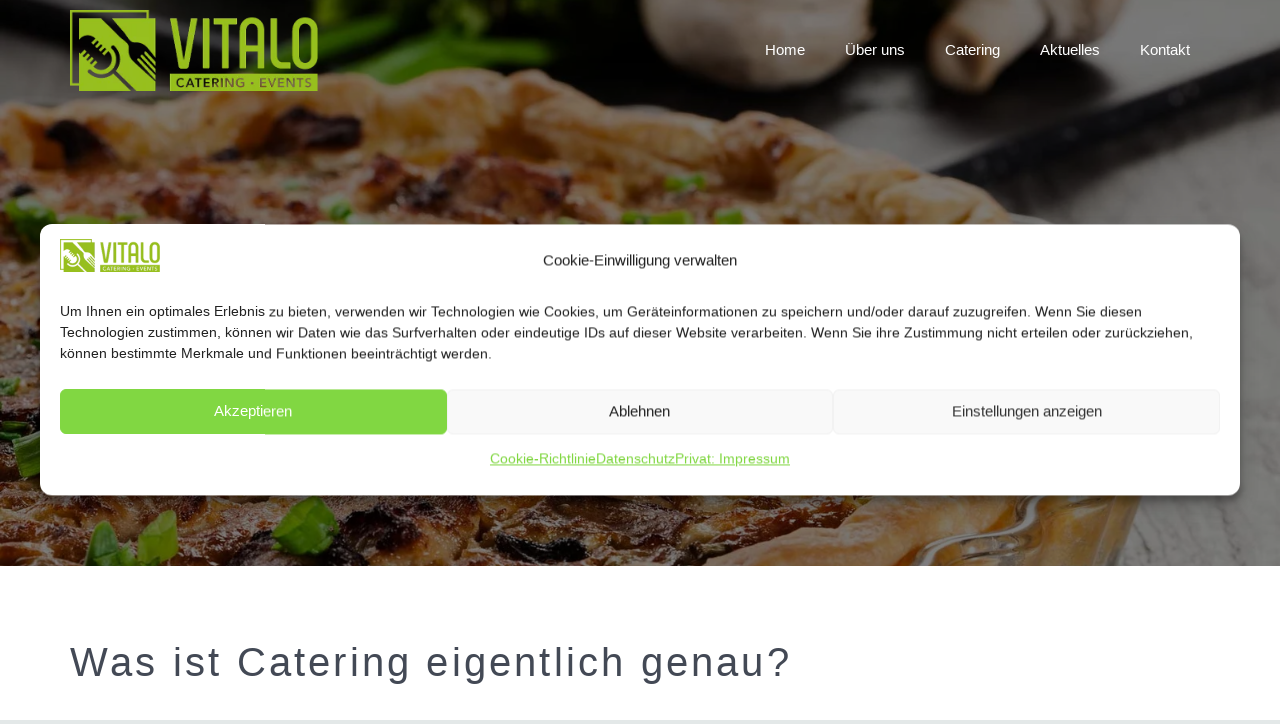

--- FILE ---
content_type: text/css
request_url: https://vitalo-catering.de/wp-content/themes/Impreza-child/style.css?ver=4.10.3
body_size: 365
content:
/*
Theme Name: Impreza Child
Template: Impreza
Version: 1.0
Author:	UpSolution
Theme URI: http://impreza.us-themes.com/
Author URI: http://us-themes.com/
*/

/*Add your own styles here:*/


.be_kreis img  {
	border-radius: 100%;
    height: 250px;
}

/* Image Separator */
.ult-easy-separator-wrapper {
	float: none !important;
	margin: 0 !important;
	}

	/* ueber uns */
.fs_zeile1 div.l-section-h.i-cf{
	padding-bottom:0;
	
}
div.vc_column-inner h3.vc_custom_heading.fs_schrift.vc_custom_1475239796399,
div.vc_column-inner div.wpb_text_column.fs_schrift.vc_custom_1475237221925,
div.vc_column-inner div.wpb_text_column.fs_schrift.vc_custom_1475739068692{
	background-color: rgba(96,96,96,0.6)!important;
}
.fs_spalte2 div.vc_column-inner{
	margin:0 25%;
}
	/*Menü*/
.be_menue1 div.l-section-h.i-cf{
	padding-bottom:0;
}

.g-breadcrumbs {
    display: none;
}



/*IPHONE*/
@media only screen 
and (min-device-width : 320px) 
and (max-device-width : 667px)
 { 

	#ktdrawheading .vc_empty_space.be_no-height {
		height: 0px!important;
		margin-top: -85px;
	}
	.be_kt_center{
		text-align:center;
	}
	.be_icons_mobile .aio-icon-component.style_1 {
		width: 49%;
		float: left;
	}
	.be_icons_mobile .top-icon .aio-icon, .top-icon .aio-icon-description, .top-icon .aio-icon-header, .top-icon .aio-icon-img {
		font-size: 68px!important;
	}
	.be_icons_mobile h3.aio-icon-title.ult-responsive {
		font-size: 11px!important;
	}
	.be_mobile_zaehler .w-counter.size_medium.color_custom.align_center {
		float: left;
		width: 49%;
		font-size: 12px;
	}
}

@media only screen 
and (min-device-width : 1024px) 
and (max-device-width : 1370px)  { 
	#ktdrawheading .vc_empty_space.be_no-height {
	display: none;
	}

}

@media only screen 
and (min-device-width : 768px) 
and (max-device-width : 1024px)  { 

	#ktdrawheading .vc_empty_space.be_no-height {
		height: 0px!important;
		margin-top: -85px;
	}
	.be_kt_center{
		text-align:center;
	}
	.be_icons_mobile .aio-icon-component.style_1 {
		width: 49%;
		float: left;
	}
	.be_icons_mobile .top-icon .aio-icon, .top-icon .aio-icon-description, .top-icon .aio-icon-header, .top-icon .aio-icon-img {
		font-size: 68px!important;
	}
	.be_mobile_zaehler .w-counter.size_medium.color_custom.align_center {
		float: left;
		width: 49%;
	}
	h1,h2,h3,h4{
		font-size:35px!important;
	}

}

@media only screen 
and (min-device-width : 768px) 
and (max-device-width : 1024px) 
and (orientation : landscape) { 

	.be_icons_mobile .vc_col-sm-3 {
		width: 100%;
	}
	.be_mobile_zaehler .g-cols > div {
		float: left;
	}

}


.color_footer-bottom a {color: #fff !important;}

--- FILE ---
content_type: text/plain
request_url: https://www.google-analytics.com/j/collect?v=1&_v=j102&aip=1&a=730961163&t=pageview&_s=1&dl=https%3A%2F%2Fvitalo-catering.de%2Fcatering-ja-oder-nein%2F&ul=en-us%40posix&dt=Catering%20%E2%80%93%20Ja%20oder%20Nein%3F&sr=1280x720&vp=1280x720&_u=YCDAgAABAAAAAC~&jid=224225906&gjid=1219588066&cid=241968443.1768884726&tid=UA-57126855-1&_gid=1189270985.1768884726&_slc=1&gtm=45He61e1n71576ZTQv72806932za200zd72806932&gcd=13l3l3l3l1l1&dma=0&tag_exp=103116026~103200004~104527906~104528501~104684208~104684211~105391253~115495939~115497441~115938466~115938468~116744867~117041587&z=77345519
body_size: -568
content:
2,cG-HS9C6QG31Z